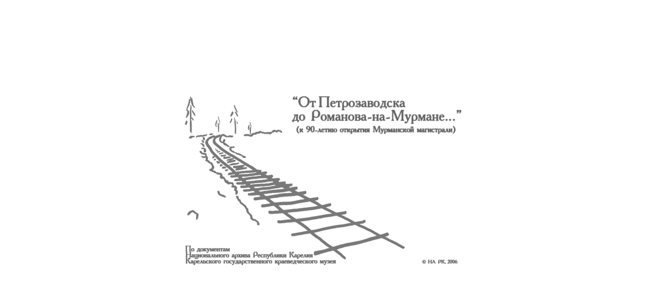

--- FILE ---
content_type: text/html
request_url: http://rkna.ru/exhibitions/mrw/?chapter=management&img=1
body_size: 1088
content:
<html>
<head>
<meta http-equiv="content-type" content="text/html; charset=cp-1251" />
	<link rel=stylesheet href="common/style.css">
	<meta name="keywords" content="������������ ����� ���������� �������, ������ �������, �������, ��������, ��������, ���������� �������� ������, ���">
	<title>&quot;�� ������������� �� ��������-��-�������...&quot;&nbsp;(� 90-����� �������� ���������� ����������)</title>
</head>
<body>
<div id="overDiv" style="position:absolute; visibility:hidden; z-index:1000;"></div>
	<map name="enter">
		<area shape="rect" coords="0, 0, 560, 300" href="intro.html" title="������ ��������">
		<area shape="rect" coords="9,316,217,326" href="/" target="_blank" title="������������ ����� ���������� �������">
		<area shape="rect" coords="9,326,255,336" href="http://media.karelia.ru/~kgkm/" target="_blank" title="���������� ��������������� ������������� �����">
	</map>
	<table border="0" width="100%" height="100%">
		<tr>
			<td align="center">
				<img src="images/main.gif" useMap="#enter" border="0">
			</td>
		</tr>
	</table>
</body>
</html>

--- FILE ---
content_type: text/css
request_url: http://rkna.ru/exhibitions/mrw/common/style.css
body_size: 1241
content:
body{
	margin		: 0px;
	padding		: 0px;
	background	: #ffffff;
	color		: #444444;
	font-family	: Arial, Tahoma;
}

p{
	text-indent	: 40px;
	font-size	: 11pt;
	text-align	: justify;
}

div.header{
	text-indent	: 40px;
	font-size	: 11pt;
}

a{
	color		: #666666;
	text-decoration	: none;
}
a.nolink{
	font-size	: 10pt;
	color		: #555555;
	font-weight	: bold;
	text-decoration	: none;
}

a.menu{
	width: 100%;
	text-align	: center;
	font-size	: 10pt;
	color		: #666666;
	background	: #ffffff;
	text-decoration	: none;
}


a.menu:hover{
	color		: #ffffff;
	background	: #555555;
}

a.about
{
	text-align	: center;
	font-size	: 9pt;
	color		: #666666;
	text-decoration	: none;
}

a.about:hover{
	color		: #333333;
}

a.selmenu{
	width: 100%;
	text-align	: center;
	font-size	: 10pt;
	color		: #222222;
	text-decoration	: none;
}

a.selmenu:hover{
	color		: #ffffff;
	background	: #555555;
}

.separator{
	color		: #ffffff;
}

.smallimg{
	align		: center;
	valign		: middle;
	background	: #dedede;
}
.copyright{
	text-align	: right;
	font-size	: 8pt;
}
hr{
	color		: #aaaaaa;	
}

td.archive{
	font-size	: 10pt;
	font-style	: italic;
	font-weight	: normal;
}